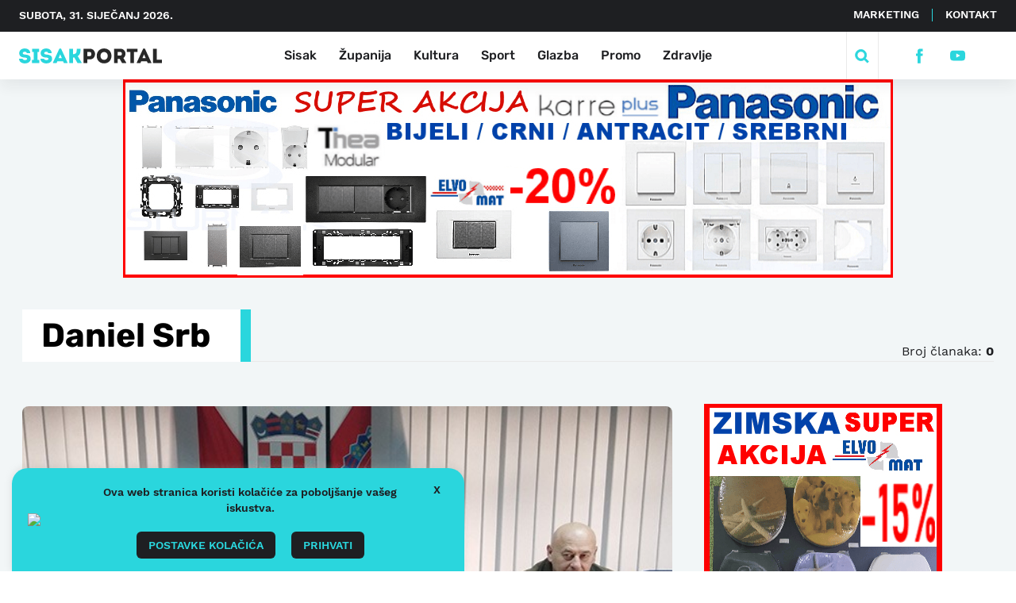

--- FILE ---
content_type: text/html; charset=UTF-8
request_url: https://sisakportal.hr/oznaka/daniel-srb/
body_size: 15217
content:
<!doctype html>
<html lang="hr">
<head>
    <meta charset="utf-8">
    <meta http-equiv="x-ua-compatible" content="ie=edge,chrome=1">
    <meta name="viewport" content="width=device-width, initial-scale=1.0, minimum-scale=1.0, maximum-scale=6.0, shrink-to-fit=no">
    <!-- <title> | Daniel Srb</title> -->
    <title> | Daniel Srb</title>
    <meta name="format-detection" content="telephone=no">
    <meta name="disable-refresh" content="false">
    <meta name="csrf-token" content="9384a52325">
    <link rel="stylesheet" href="https://unpkg.com/swiper/swiper-bundle.min.css" />
    <link rel="apple-touch-icon" sizes="180x180" href="https://sisakportal.hr/wp-content/themes/sisak-portal/favicon/apple-touch-icon.png">
    <link rel="icon" type="image/png" sizes="32x32" href="https://sisakportal.hr/wp-content/themes/sisak-portal/favicon/favicon-32x32.png">
    <link rel="icon" type="image/png" sizes="16x16" href="https://sisakportal.hr/wp-content/themes/sisak-portal/favicon/favicon-16x16.png">
    <meta name="facebook-domain-verification" content="k8k71q8xozh6x063df4yzzf9igsqfx" />
                <!--[if IE 9]>
    <style type="text/css">body {opacity: 0 !important;}</style>
    <meta http-equiv="refresh" content="0;url=http://outdatedbrowser.com/en"/>
    <![endif]-->
    <!-- <script async src="https://pagead2.googlesyndication.com/pagead/js/adsbygoogle.js?client=ca-pub-7548004185136954"
     crossorigin="anonymous"></script> -->
    <script type="text/javascript">
        var admin_url = 'https://sisakportal.hr/wp-json/wp/ea/';
    </script>
    <!-- Global site tag (gtag.js) - Google Analytics -->
    <script async src="https://www.googletagmanager.com/gtag/js?id=UA-210983415-1"></script>
    <script>
        window.dataLayer = window.dataLayer || [];
        function gtag(){dataLayer.push(arguments);}
        gtag('js', new Date());

        gtag('config', 'UA-210983415-1');
    </script>
    <style>
.clearfix {
  overflow: auto;
}
.clearfix::after {
  content: "";
  clear: both;
  display: table;
}
    </style>
    <title>Daniel Srb &#8211; Sisak portal</title>
<meta name='robots' content='max-image-preview:large, max-snippet:-1, max-video-preview:-1' />
<link rel="canonical" href="https://sisakportal.hr/oznaka/daniel-srb/">
<meta property="og:title" content="Daniel Srb &#8211; Sisak portal">
<meta property="og:type" content="website">
<meta property="og:image" content="https://sisakportal.hr/wp-content/uploads/2021/10/261020211635283539-300x168.jpeg">
<meta property="og:image:width" content="300">
<meta property="og:image:height" content="168">
<meta property="og:url" content="https://sisakportal.hr/oznaka/daniel-srb/">
<meta property="og:locale" content="hr">
<meta property="og:site_name" content="Sisak portal">
<meta name="twitter:card" content="summary_large_image">
<meta name="twitter:image" content="https://sisakportal.hr/wp-content/uploads/2021/10/261020211635283539-300x168.jpeg">
<link rel='dns-prefetch' href='//ajax.googleapis.com' />
<style id='wp-img-auto-sizes-contain-inline-css' type='text/css'>
img:is([sizes=auto i],[sizes^="auto," i]){contain-intrinsic-size:3000px 1500px}
/*# sourceURL=wp-img-auto-sizes-contain-inline-css */
</style>
<link rel='stylesheet' id='cookie-law-info-css' href='https://sisakportal.hr/wp-content/plugins/cookie-law-info/legacy/public/css/cookie-law-info-public.css' type='text/css' media='all' />
<link rel='stylesheet' id='cookie-law-info-gdpr-css' href='https://sisakportal.hr/wp-content/plugins/cookie-law-info/legacy/public/css/cookie-law-info-gdpr.css' type='text/css' media='all' />
<link rel='stylesheet' id='style-css' href='https://sisakportal.hr/wp-content/themes/sisak-portal/public/css/main.css' type='text/css' media='' />
<script type="text/javascript" src="//ajax.googleapis.com/ajax/libs/jquery/1.9.1/jquery.min.js" id="jquery-js"></script>
<script type="text/javascript" id="cookie-law-info-js-extra">
/* <![CDATA[ */
var Cli_Data = {"nn_cookie_ids":[],"cookielist":[],"non_necessary_cookies":[],"ccpaEnabled":"","ccpaRegionBased":"","ccpaBarEnabled":"","strictlyEnabled":["necessary","obligatoire"],"ccpaType":"gdpr","js_blocking":"1","custom_integration":"","triggerDomRefresh":"","secure_cookies":""};
var cli_cookiebar_settings = {"animate_speed_hide":"500","animate_speed_show":"500","background":"#FFF","border":"#b1a6a6c2","border_on":"","button_1_button_colour":"#61a229","button_1_button_hover":"#4e8221","button_1_link_colour":"#fff","button_1_as_button":"1","button_1_new_win":"","button_2_button_colour":"#333","button_2_button_hover":"#292929","button_2_link_colour":"#444","button_2_as_button":"","button_2_hidebar":"","button_3_button_colour":"#dedfe0","button_3_button_hover":"#b2b2b3","button_3_link_colour":"#333333","button_3_as_button":"1","button_3_new_win":"","button_4_button_colour":"#dedfe0","button_4_button_hover":"#b2b2b3","button_4_link_colour":"#333333","button_4_as_button":"1","button_7_button_colour":"#61a229","button_7_button_hover":"#4e8221","button_7_link_colour":"#fff","button_7_as_button":"1","button_7_new_win":"","font_family":"inherit","header_fix":"","notify_animate_hide":"1","notify_animate_show":"1","notify_div_id":"#cookie-law-info-bar","notify_position_horizontal":"right","notify_position_vertical":"bottom","scroll_close":"","scroll_close_reload":"","accept_close_reload":"","reject_close_reload":"","showagain_tab":"","showagain_background":"#fff","showagain_border":"#000","showagain_div_id":"#cookie-law-info-again","showagain_x_position":"100px","text":"#333333","show_once_yn":"","show_once":"10000","logging_on":"","as_popup":"","popup_overlay":"1","bar_heading_text":"","cookie_bar_as":"widget","popup_showagain_position":"bottom-right","widget_position":"left"};
var log_object = {"ajax_url":"https://sisakportal.hr/wp-admin/admin-ajax.php"};
//# sourceURL=cookie-law-info-js-extra
/* ]]> */
</script>
<script type="text/javascript" src="https://sisakportal.hr/wp-content/plugins/cookie-law-info/legacy/public/js/cookie-law-info-public.js" id="cookie-law-info-js"></script>
<script type="text/javascript">
           var ajaxURL = "https://sisakportal.hr/wp-admin/admin-ajax.php";
         </script><link rel='stylesheet' id='cookie-law-info-table-css' href='https://sisakportal.hr/wp-content/plugins/cookie-law-info/legacy/public/css/cookie-law-info-table.css' type='text/css' media='all' />
</head>
<body class="archive tag tag-daniel-srb tag-8319 wp-theme-sisak-portal" data-method='smoothScroll'>
    <svg class="hidden" style="display: none;">

    <symbol xmlns="http://www.w3.org/2000/svg" viewBox="-5 -1 16 15" id="facebook-icon">
        <path fill-rule="evenodd" d="M1.433 7.055v6.764a.176.176 0 00.176.176h2.513a.176.176 0 00.176-.176V6.94H6.12a.176.176 0 00.175-.161l.175-2.073a.177.177 0 00-.176-.191h-2v-1.47a.624.624 0 01.624-.624h1.4a.176.176 0 00.176-.176V.173a.176.176 0 00-.176-.176H3.945a2.521 2.521 0 00-2.522 2.522v2H.166a.176.176 0 00-.176.176v2.073a.176.176 0 00.176.176h1.257z"/>
    </symbol>

    <symbol xmlns="http://www.w3.org/2000/svg" viewBox="1 -4 15 20" id="youtube-icon">
        <path d="M18 3.771A3.847 3.847 0 0014.082 0H3.918A3.847 3.847 0 000 3.771v4.584a3.847 3.847 0 003.918 3.771h10.163a3.847 3.847 0 003.918-3.771zm-6.412 2.523l-4.05 2.143a.224.224 0 01-.335-.224V3.821a.225.225 0 01.34-.221l4.081 2.252a.251.251 0 01-.036.442z"/>
    </symbol>

    <symbol xmlns="http://www.w3.org/2000/svg" viewBox="2 -2 10 15" id="twitter-icon">
        <path d="M13.759 1.361a5.666 5.666 0 01-1.395.4c.225-.038.556-.445.689-.609a2.571 2.571 0 00.465-.846c.012-.024.021-.055 0-.073a.078.078 0 00-.074.006 7.125 7.125 0 01-1.657.634.11.11 0 01-.114-.03 1.341 1.341 0 00-.145-.148 2.933 2.933 0 00-.8-.492 2.8 2.8 0 00-1.231-.2 2.943 2.943 0 00-1.168.33 3.016 3.016 0 00-.943.77 2.9 2.9 0 00-.563 1.127 3.059 3.059 0 00-.03 1.19c.009.066 0 .076-.057.066a8.85 8.85 0 01-5.694-2.9C.976.51.942.51.885.592a2.887 2.887 0 00.492 3.412c.112.105.226.211.35.308a2.893 2.893 0 01-1.1-.308c-.066-.042-.1-.018-.106.057a1.721 1.721 0 00.018.326 2.92 2.92 0 001.8 2.328 1.692 1.692 0 00.365.112 3.253 3.253 0 01-1.078.033c-.079-.015-.109.024-.079.1a3.031 3.031 0 002.264 1.9c.1.018.205.018.308.042-.006.009-.012.009-.018.018a3.588 3.588 0 01-1.546.82 5.54 5.54 0 01-2.349.3c-.126-.019-.153-.017-.187 0s0 .052.036.084c.16.106.323.2.489.29a7.76 7.76 0 001.57.628 8.362 8.362 0 008.118-1.9 8.519 8.519 0 002.247-6.215c0-.089.106-.139.168-.186a5.47 5.47 0 001.1-1.149.333.333 0 00.068-.22v-.011c-.004-.034.001-.023-.056 0z"/>
    </symbol>

    <symbol xmlns="http://www.w3.org/2000/svg" viewBox="-1 -1 22 17" id="rss-icon">
        <circle cx="2.201" cy="2.201" r="2.201" class="a" transform="translate(7.804 10.487)"/>
        <path d="M10.004 5.231a7.45 7.45 0 00-6.257 3.4l1.936 1.936a4.815 4.815 0 018.644 0l1.936-1.936a7.45 7.45 0 00-6.259-3.4z" class="a"/>
        <path d="M10.005 0a12.666 12.666 0 00-10 4.884l1.879 1.879a10.057 10.057 0 0116.252 0l1.879-1.879A12.666 12.666 0 0010.005 0z" class="a"/>
    </symbol>
    <symbol xmlns="http://www.w3.org/2000/symbol" viewBox="0 0 512 512" id="instagram-icon">
        <path d="M256 49.471c67.266 0 75.233.257 101.8 1.469 24.562 1.121 37.9 5.224 46.778 8.674a78.052 78.052 0 0128.966 18.845 78.052 78.052 0 0118.845 28.966c3.45 8.877 7.554 22.216 8.674 46.778 1.212 26.565 1.469 34.532 1.469 101.8s-.257 75.233-1.469 101.8c-1.121 24.562-5.225 37.9-8.674 46.778a83.427 83.427 0 01-47.811 47.811c-8.877 3.45-22.216 7.554-46.778 8.674-26.56 1.212-34.527 1.469-101.8 1.469s-75.237-.257-101.8-1.469c-24.562-1.121-37.9-5.225-46.778-8.674a78.051 78.051 0 01-28.966-18.845 78.053 78.053 0 01-18.845-28.966c-3.45-8.877-7.554-22.216-8.674-46.778-1.212-26.564-1.469-34.532-1.469-101.8s.257-75.233 1.469-101.8c1.121-24.562 5.224-37.9 8.674-46.778a78.052 78.052 0 0118.847-28.967 78.053 78.053 0 0128.966-18.845c8.877-3.45 22.216-7.554 46.778-8.674 26.565-1.212 34.532-1.469 101.8-1.469m0-45.391c-68.418 0-77 .29-103.866 1.516-26.815 1.224-45.127 5.482-61.151 11.71a123.488 123.488 0 00-44.62 29.057A123.488 123.488 0 0017.3 90.982c-6.223 16.025-10.481 34.337-11.7 61.152C4.369 179 4.079 187.582 4.079 256s.29 77 1.521 103.866c1.224 26.815 5.482 45.127 11.71 61.151a123.489 123.489 0 0029.057 44.62 123.486 123.486 0 0044.62 29.057c16.025 6.228 34.337 10.486 61.151 11.71 26.87 1.226 35.449 1.516 103.866 1.516s77-.29 103.866-1.516c26.815-1.224 45.127-5.482 61.151-11.71a128.817 128.817 0 0073.677-73.677c6.228-16.025 10.486-34.337 11.71-61.151 1.226-26.87 1.516-35.449 1.516-103.866s-.29-77-1.516-103.866c-1.224-26.815-5.482-45.127-11.71-61.151a123.486 123.486 0 00-29.057-44.62A123.487 123.487 0 00421.018 17.3c-16.025-6.223-34.337-10.481-61.152-11.7C333 4.369 324.418 4.079 256 4.079z"/>
        <path d="M256 126.635A129.365 129.365 0 10385.365 256 129.365 129.365 0 00256 126.635zm0 213.338A83.973 83.973 0 11339.974 256 83.974 83.974 0 01256 339.973z"/>
        <circle cx="390.476" cy="121.524" r="30.23"/>
    </symbol>

    <symbol xmlns="http://www.w3.org/2000/svg" viewBox="-2 -1 24 20" id="search-icon">
        <path fill-rule="evenodd" d="M8.386 14.052a5.666 5.666 0 115.666-5.666 5.673 5.673 0 01-5.666 5.666zm6.8-.784a8.414 8.414 0 10-1.923 1.923L18.076 20 20 18.076z"/>
    </symbol>

    <symbol xmlns="http://www.w3.org/2000/svg" viewBox="-1 -1 50 50" id="media-video-icon">
        <path d="M22 0a1 1 0 00-1 1 1 1 0 01-2 0 1 1 0 00-2 0 1 1 0 01-2 0 1 1 0 00-2 0 1 1 0 01-2 0 1 1 0 00-2 0 1 1 0 01-2 0 1 1 0 00-2 0 1 1 0 01-2 0 1 1 0 00-1-1 2 2 0 00-2 2v14a2 2 0 002 2 1 1 0 001-1 1 1 0 012 0 1 1 0 002 0 1 1 0 012 0 1 1 0 002 0 1 1 0 012 0 1 1 0 002 0 1 1 0 012 0 1 1 0 002 0 1 1 0 012 0 1 1 0 001 1 2 2 0 002-2V2a2 2 0 00-2-2zm-6.36 9.85l-5.11 3.2A1 1 0 019 12.2V5.81a1 1 0 011.53-.85l5.11 3.2a1 1 0 010 1.69z"/>
    </symbol>

    <symbol xmlns="http://www.w3.org/2000/svg" viewBox="-1 -1 50 50" id="media-photo-icon">
        <path d="M17.5 2.5h-2.967l-.45-1.358A1.667 1.667 0 0012.5 0h-5a1.667 1.667 0 00-1.583 1.142L5.467 2.5H2.5A2.5 2.5 0 000 5v7.5A2.5 2.5 0 002.5 15h15a2.5 2.5 0 002.5-2.5V5a2.5 2.5 0 00-2.5-2.5zM10 11.667a3.333 3.333 0 01-3.142-4.442.833.833 0 111.567.559A1.667 1.667 0 1010 6.667.833.833 0 1110 5a3.334 3.334 0 110 6.667z"/>
    </symbol>

    <symbol xmlns="http://www.w3.org/2000/svg" viewBox="4 3 20 20" id="close-icon">
        <g fill="none" stroke-width="3" data-name="Group 79">
            <path d="M7.071 21.213L21.213 7.071" data-name="Line 6"/>
            <path d="M7.071 7.071l14.142 14.142" data-name="Line 7"/>
        </g>
    </symbol>

    <symbol xmlns="http://www.w3.org/2000/svg" viewBox="0 -1 20 20" id="camera-icon">
        <path fill="" d="M10 6.538a3.27 3.27 0 103.333 3.269A3.3 3.3 0 0010 6.538zm7.333-3.923h-2l-.9-1.769A1.565 1.565 0 0013.035 0h-6.07a1.565 1.565 0 00-1.4.847l-.9 1.769h-2A2.642 2.642 0 000 5.231v9.154A2.642 2.642 0 002.667 17h14.666A2.642 2.642 0 0020 14.385V5.231a2.642 2.642 0 00-2.667-2.616zM10 15.365a5.559 5.559 0 115.667-5.558A5.612 5.612 0 0110 15.365z"/>
    </symbol>

    <symbol xmlns="http://www.w3.org/2000/svg" viewBox="0 -1 20 20" id="play-icon">
        <path fill="" d="M19.639 4.536A5.216 5.216 0 0015.2.382a35.646 35.646 0 00-10.409 0 5.213 5.213 0 00-4.43 4.154 21.944 21.944 0 000 7.928 5.217 5.217 0 004.434 4.154 35.65 35.65 0 0010.41 0 5.213 5.213 0 004.434-4.154 21.944 21.944 0 000-7.928zm-4.927 4.671l-7.091 4.47c-.621.389-1.121.123-1.121-.6V3.923c0-.719.5-.99 1.122-.6l7.091 4.47a.772.772 0 01-.001 1.414z"/>
    </symbol>

    <symbol viewBox="0 0 20 19" id="promo-icon">
        <path fill="" d="M16.036.15c-.688-.407-1.108.024-3.3 1.191a17.533 17.533 0 0 1-8.262 2.063 4.424 4.424 0 0 0-.568 8.817l.671 4.7c.56 3.831 6.474 1.8 4.559-1.539L7.5 12.533a17.5 17.5 0 0 1 5.233 1.8c2.184 1.168 2.615 1.6 3.3 1.19a1.037 1.037 0 0 0 .524-.871V1.021a1.034 1.034 0 0 0-.521-.871zm1.9 5.337v4.7A2.22 2.22 0 0 0 20 7.837a2.22 2.22 0 0 0-2.064-2.35z"/>
    </symbol>

    <symbol xmlns="http://www.w3.org/2000/svg" viewBox="-1 0 22 15" id="bn-icon">
        <path fill="" d="M16.014 16a1.021 1.021 0 01-.718-.29.975.975 0 010-1.4A8.762 8.762 0 0017.971 8 8.76 8.76 0 0015.3 1.693a.976.976 0 010-1.4 1.032 1.032 0 011.435 0A10.709 10.709 0 0120 8a10.709 10.709 0 01-3.268 7.71 1.02 1.02 0 01-.718.29zm-2.583-3a.915.915 0 01-.659-.279.972.972 0 010-1.349 4.855 4.855 0 000-6.744.972.972 0 010-1.349.917.917 0 011.318 0 6.8 6.8 0 010 9.442.915.915 0 01-.659.279z"/>
        <path fill="" d="M3.986 16.001a1.02 1.02 0 00.714-.29.976.976 0 000-1.4 8.762 8.762 0 01-2.671-6.31A8.761 8.761 0 014.7 1.692a.976.976 0 000-1.4 1.031 1.031 0 00-1.435 0A10.71 10.71 0 000 8.001a10.709 10.709 0 003.268 7.71 1.02 1.02 0 00.718.29zm2.583-3a.914.914 0 00.659-.279.97.97 0 000-1.349 4.856 4.856 0 010-6.744.97.97 0 000-1.349.916.916 0 00-1.317 0A6.713 6.713 0 004 8.001a6.713 6.713 0 001.91 4.72.914.914 0 00.659.28z"/>
        <circle cx="2.5" cy="2.5" r="2.5" fill="" data-name="Ellipse 32" transform="translate(7.5 5.625)"/>
    </symbol>

    <symbol xmlns="http://www.w3.org/2000/svg" viewBox="0 0 26.315 20.063" id="quote-icon">
        <path fill="" fill-rule="evenodd" d="M2.933 0L-.003 9.369v10.694h11V9.528H7.74L9.532 0zM18.25 0l-2.934 9.369v10.694h11V9.528h-3.26L24.849 0z"/>
    </symbol>

    <symbol xmlns="http://www.w3.org/2000/svg" viewBox="0 0 8.342 14" id="arrow-right">
        <path fill="" fill-rule="evenodd" d="M1.342 0L0 1.342 5.657 7 0 12.658 1.342 14l7-7z"/>
    </symbol>

    <symbol xmlns="http://www.w3.org/2000/svg" viewBox="0 0 8.342 14" id="arrow-left">
        <path fill="" fill-rule="evenodd" d="M7 0l1.342 1.342L2.685 7l5.657 5.657L7 14 0 7z"/>
    </symbol>

    <symbol xmlns="http://www.w3.org/2000/svg" viewBox="0 0 14.04 14.082" id="link-icon">
        <path d="M3.476 14.082A3.475 3.475 0 011.008 8.16l1.05-1.057a.71.71 0 011.007 1L1.987 9.16a2.057 2.057 0 102.922 2.894l4.043-4.078a.71.71 0 011.007 1l-4.043 4.078a3.461 3.461 0 01-2.44 1.028zm8.511-7.093l1.05-1.057a3.486 3.486 0 10-4.965-4.894L4.029 5.116a.71.71 0 001.007 1l4.043-4.078a2.057 2.057 0 012.922 2.894l-1.05 1.057a.71.71 0 101.007 1zm-6.908 3.135l4.965-5.036a.709.709 0 10-.965-1.029L4.114 9.095a.71.71 0 001.007 1z" fill=""/>
    </symbol>

    <!-- btn-2 icon -->
    <symbol viewBox="0 0 28.828 22.828" id="arrow-2">
        <g data-name="Group 274">
            <g data-name="Group 273">
            <path fill="none" stroke="" stroke-miterlimit="10" stroke-width="4" d="M16 1.414l10 10-10 10" data-name="Path 2196"/>
            </g>
            <path fill="none" stroke="" stroke-width="4" d="M0 11.414h25" data-name="Path 2197"/>
        </g>
    </symbol>

    <symbol viewBox="0 0 20 18" id="chat">
        <path fill="" d="M10.19 18h-.38a.76.76 0 0 1-.53-.22l-1.49-1.49a1 1 0 0 0-.7-.29H2a2 2 0 0 1-2-2V2a2 2 0 0 1 2-2h16a2 2 0 0 1 2 2v12a2 2 0 0 1-2 2h-5.09a1 1 0 0 0-.7.29l-1.49 1.49a.76.76 0 0 1-.53.22zM4.5 9a.5.5 0 0 0-.5.5v1a.5.5 0 0 0 .5.5h7a.5.5 0 0 0 .5-.5v-1a.5.5 0 0 0-.5-.5zm0-4a.5.5 0 0 0-.5.5v1a.5.5 0 0 0 .5.5h11a.5.5 0 0 0 .5-.5v-1a.5.5 0 0 0-.5-.5z" data-name="Icon color"/>
    </symbol>

    <symbol xmlns="http://www.w3.org/2000/svg" viewBox="0 0 312.751 32.771" id="logo">
        <g id="img_sisakportal_logo" transform="translate(-28.799 -3.96)">
            <path id="Path_1261" data-name="Path 1261" d="M151.02,0V-8.055h5.805c15.075,0,15.075-23.4,0-23.445h-13.86V0Zm5.76-15.3h-5.76v-9c1.845,0,3.87-.045,5.76,0C161.46-24.255,161.19-15.3,156.78-15.3Zm47.34-.4c0-21.78-32.31-21.78-32.31,0C171.81,6.12,204.12,6.12,204.12-15.7Zm-24.03,0c0-11.34,15.795-11.34,15.795,0C195.885-4.275,180.09-4.275,180.09-15.7Zm50.085,4.545c7.965-5.4,5.715-20.3-6.66-20.34H209.7V0h8.055V-9.27h4.185L227.34,0h9V-1.17Zm-6.66-5.265h-5.76V-24.3c1.89,0,3.87-.045,5.76,0C228.105-24.255,227.88-16.425,223.515-16.425Zm21.87-7.875V0h7.965V-24.3h7.7v-7.2h-23.4v7.2ZM283.5,0h7.875V-1.17l-14.22-30.735H273.69L259.515-1.17V0h7.875l1.845-3.96h12.42Zm-4.455-10.845h-7.2l3.555-8.28ZM303.12-31.5h-8.1V0h19.53V-7.245H303.12Z" transform="translate(27 36)" fill="#282828"/>
            <path id="Path_1262" data-name="Path 1262" d="M9.585-9.63H1.8C1.62,4.23,27.27,4.005,27.27-9.225c0-7.875-6.12-8.82-12.375-9.5-2.835-.315-5.175-.81-5-3.195.27-3.735,8.73-4.095,8.73.09h7.65c.18-13.59-24.3-13.59-24.03,0,.09,6.84,4.59,9.18,11.43,9.675,3.15.18,5.76.675,5.76,2.88C19.44-5.58,9.585-5.625,9.585-9.63Zm32.49,2.565V-24.48h3.69V-31.5H30.42v7.02h3.69V-7.065h-4V0H46.08V-7.065Zm14.4-2.565H48.69c-.18,13.86,25.47,13.635,25.47.405,0-7.875-6.12-8.82-12.375-9.5-2.835-.315-5.175-.81-4.995-3.195.27-3.735,8.73-4.095,8.73.09h7.65c.18-13.59-24.3-13.59-24.03,0,.09,6.84,4.59,9.18,11.43,9.675,3.15.18,5.76.675,5.76,2.88C66.33-5.58,56.475-5.625,56.475-9.63ZM99.99,0h7.875V-1.17L93.645-31.905H90.18L76-1.17V0H83.88l1.845-3.96h12.42ZM95.535-10.845h-7.2l3.555-8.28ZM119.79,0V-12.015a18.238,18.238,0,0,0,3.105-.18L129.825,0h8.955V-1.26l-8.55-13.86c6.255-4,6.075-9.945,6.075-16.38h-8.28c0,5.9.4,11.925-7.65,11.925h-.585V-31.5H111.6V0Z" transform="translate(27 36)" fill="#2ad6dd"/>
        </g>
    </symbol>

    <symbol xmlns="http://www.w3.org/2000/svg" xmlns:xlink="http://www.w3.org/1999/xlink" viewBox="0 0 20 9.54" id="right-arrow">
        <defs>
            <clipPath id="clip-path">
            <path id="Combined_Shape" data-name="Combined Shape" d="M14.444,7.643a1.111,1.111,0,0,0,0,1.571h0a1.111,1.111,0,0,0,1.571,0l3.659-3.659a1.111,1.111,0,0,0,0-1.571L16.016.325a1.111,1.111,0,0,0-1.571,0h0a1.111,1.111,0,0,0,0,1.571l1.762,1.762H1.111A1.111,1.111,0,0,0,0,4.77H0A1.111,1.111,0,0,0,1.111,5.881h15.1Z" transform="translate(0 0)" fill="#2ad6dd"/>
            </clipPath>
        </defs>
        <g id="Icons_Long_Arrow_Right" data-name="Icons/ Long Arrow Right" transform="translate(0 -5.558)">
            <g id="Group_12" data-name="Group 12" transform="translate(0 5.557)">
            <path id="Combined_Shape-2" data-name="Combined Shape" d="M14.444,7.643a1.111,1.111,0,0,0,0,1.571h0a1.111,1.111,0,0,0,1.571,0l3.659-3.659a1.111,1.111,0,0,0,0-1.571L16.016.325a1.111,1.111,0,0,0-1.571,0h0a1.111,1.111,0,0,0,0,1.571l1.762,1.762H1.111A1.111,1.111,0,0,0,0,4.77H0A1.111,1.111,0,0,0,1.111,5.881h15.1Z" transform="translate(0 0)" fill="#2ad6dd"/>
            </g>
        </g>
    </symbol>

    <symbol xmlns="http://www.w3.org/2000/svg" viewBox="0 0 173.791 69.682" id="footer-logo">
        <path id="Path_1262" data-name="Path 1262" d="M12.06,37V28.945h5.8c15.075,0,15.075-23.4,0-23.445H4.005V37Zm5.76-15.3H12.06v-9c1.845,0,3.87-.045,5.76,0C22.5,12.745,22.23,21.7,17.82,21.7ZM65.16,21.3c0-21.78-32.31-21.78-32.31,0C32.85,43.12,65.16,43.12,65.16,21.3Zm-24.03,0c0-11.34,15.8-11.34,15.8,0C56.925,32.725,41.13,32.725,41.13,21.3ZM91.215,25.84c7.965-5.4,5.715-20.3-6.66-20.34H70.74V37h8.055V27.73H82.98L88.38,37h9V35.83Zm-6.66-5.265h-5.76V12.7c1.89,0,3.87-.045,5.76,0C89.145,12.745,88.92,20.575,84.555,20.575Zm21.87-7.875V37h7.965V12.7h7.695V5.5h-23.4v7.2ZM144.54,37h7.875V35.83L138.2,5.095H134.73L120.555,35.83V37h7.875l1.845-3.96H142.7Zm-4.455-10.845h-7.2l3.555-8.28ZM164.16,5.5h-8.1V37h19.53V29.755H164.16Z" transform="translate(-1.799 32.018)" fill="#fff"/>
        <path id="Path_1261" data-name="Path 1261" d="M9.585-9.63H1.8C1.62,4.23,27.27,4.005,27.27-9.225c0-7.875-6.12-8.82-12.375-9.5-2.835-.315-5.175-.81-5-3.195.27-3.735,8.73-4.095,8.73.09h7.65c.18-13.59-24.3-13.59-24.03,0,.09,6.84,4.59,9.18,11.43,9.675,3.15.18,5.76.675,5.76,2.88C19.44-5.58,9.585-5.625,9.585-9.63Zm32.49,2.565V-24.48h3.69V-31.5H30.42v7.02h3.69V-7.065h-4V0H46.08V-7.065Zm14.4-2.565H48.69c-.18,13.86,25.47,13.635,25.47.405,0-7.875-6.12-8.82-12.375-9.5-2.835-.315-5.175-.81-4.995-3.195.27-3.735,8.73-4.095,8.73.09h7.65c.18-13.59-24.3-13.59-24.03,0,.09,6.84,4.59,9.18,11.43,9.675,3.15.18,5.76.675,5.76,2.88C66.33-5.58,56.475-5.625,56.475-9.63ZM99.99,0h7.875V-1.17L93.645-31.905H90.18L76-1.17V0H83.88l1.845-3.96h12.42ZM95.535-10.845h-7.2l3.555-8.28ZM119.79,0V-12.015a18.238,18.238,0,0,0,3.105-.18L129.825,0h8.955V-1.26l-8.55-13.86c6.255-4,6.075-9.945,6.075-16.38h-8.28c0,5.9.4,11.925-7.65,11.925h-.585V-31.5H111.6V0Z" transform="translate(-1.799 32.018)" fill="#2ad6dd"/>
    </symbol>

    <symbol xmlns="http://www.w3.org/2000/svg" viewBox="0 0 171.585 69.682" id="footer-logo-mobile">
        <path id="Path_1262" data-name="Path 1262" d="M12.06,37V28.945h5.8c15.075,0,15.075-23.4,0-23.445H4.005V37Zm5.76-15.3H12.06v-9c1.845,0,3.87-.045,5.76,0C22.5,12.745,22.23,21.7,17.82,21.7ZM65.16,21.3c0-21.78-32.31-21.78-32.31,0C32.85,43.12,65.16,43.12,65.16,21.3Zm-24.03,0c0-11.34,15.8-11.34,15.8,0C56.925,32.725,41.13,32.725,41.13,21.3ZM91.215,25.84c7.965-5.4,5.715-20.3-6.66-20.34H70.74V37h8.055V27.73H82.98L88.38,37h9V35.83Zm-6.66-5.265h-5.76V12.7c1.89,0,3.87-.045,5.76,0C89.145,12.745,88.92,20.575,84.555,20.575Zm21.87-7.875V37h7.965V12.7h7.695V5.5h-23.4v7.2ZM144.54,37h7.875V35.83L138.2,5.095H134.73L120.555,35.83V37h7.875l1.845-3.96H142.7Zm-4.455-10.845h-7.2l3.555-8.28ZM164.16,5.5h-8.1V37h19.53V29.755H164.16Z" transform="translate(-4.005 32.018)" fill="#fff"/>
        <path id="Path_1261" data-name="Path 1261" d="M9.585-9.63H1.8C1.62,4.23,27.27,4.005,27.27-9.225c0-7.875-6.12-8.82-12.375-9.5-2.835-.315-5.175-.81-5-3.195.27-3.735,8.73-4.095,8.73.09h7.65c.18-13.59-24.3-13.59-24.03,0,.09,6.84,4.59,9.18,11.43,9.675,3.15.18,5.76.675,5.76,2.88C19.44-5.58,9.585-5.625,9.585-9.63Zm32.49,2.565V-24.48h3.69V-31.5H30.42v7.02h3.69V-7.065h-4V0H46.08V-7.065Zm14.4-2.565H48.69c-.18,13.86,25.47,13.635,25.47.405,0-7.875-6.12-8.82-12.375-9.5-2.835-.315-5.175-.81-4.995-3.195.27-3.735,8.73-4.095,8.73.09h7.65c.18-13.59-24.3-13.59-24.03,0,.09,6.84,4.59,9.18,11.43,9.675,3.15.18,5.76.675,5.76,2.88C66.33-5.58,56.475-5.625,56.475-9.63ZM99.99,0h7.875V-1.17L93.645-31.905H90.18L76-1.17V0H83.88l1.845-3.96h12.42ZM95.535-10.845h-7.2l3.555-8.28ZM119.79,0V-12.015a18.238,18.238,0,0,0,3.105-.18L129.825,0h8.955V-1.26l-8.55-13.86c6.255-4,6.075-9.945,6.075-16.38h-8.28c0,5.9.4,11.925-7.65,11.925h-.585V-31.5H111.6V0Z" transform="translate(14.995 32.018)" fill="#2ad6dd"/>
    </symbol>


    <symbol viewBox="0 0 45.6 45.6" id="play-circle">
        <defs/>
        <path fill="#18dde5" d="M22.8 45.6A22.812 22.812 0 016.661 6.678a22.812 22.812 0 0132.278 32.245A22.651 22.651 0 0122.8 45.6zm0-41.041A17.993 17.993 0 004.67 22.8 17.992 17.992 0 0022.8 41.041 17.992 17.992 0 0040.931 22.8 17.993 17.993 0 0022.8 4.559zm-2.31 25.08a1.72 1.72 0 01-.987-.271 2.3 2.3 0 01-1.373-2.008v-9.118a2.3 2.3 0 011.37-2.01 1.72 1.72 0 01.987-.271 1.919 1.919 0 011.211.384l6.871 4.555a2.61 2.61 0 011.1 1.9 2.609 2.609 0 01-1.1 1.9L21.7 29.256a1.919 1.919 0 01-1.209.384z"/>
    </symbol>

    <symbol viewBox="0 0 20 9.54" id="seeAllArrow">
        <defs/>
        <g data-name="Icons/ Long Arrow Right">
            <g data-name="Group 12">
            <path d="M14.444 7.643a1.111 1.111 0 000 1.571 1.111 1.111 0 001.571 0l3.659-3.659a1.111 1.111 0 000-1.571L16.016.325a1.111 1.111 0 00-1.571 0 1.111 1.111 0 000 1.571l1.762 1.762H1.111A1.111 1.111 0 000 4.77a1.111 1.111 0 001.111 1.111h15.1z" data-name="Combined Shape"/>
            <path fill="" d="M14.444 7.643a1.111 1.111 0 000 1.571 1.111 1.111 0 001.571 0l3.659-3.659a1.111 1.111 0 000-1.571L16.016.325a1.111 1.111 0 00-1.571 0 1.111 1.111 0 000 1.571l1.762 1.762H1.111A1.111 1.111 0 000 4.77a1.111 1.111 0 001.111 1.111h15.1z" data-name="Combined Shape"/>
            </g>
        </g>
    </symbol>
</svg>
	<div class="app">
        <header class="header">
            <div class="nav-wrap-desktop">
    <div class="top-content">
        <div class="container-1">
            <div class="date">
                <p>subota, 31. siječanj 2026.</p>
            </div>
            <div class="small-nav">
                <ul>
                    <li><a href="https://sisakportal.hr/marketing/">Marketing</a></li>
                    <li><a href="https://sisakportal.hr/kontakt/">Kontakt</a></li>
                </ul>
            </div>
        </div>
    </div>
    <div class="bottom-content">
        <div class="container-1">
            <div class="logo-wrap">
                <div class="site-branding">
                    <a href="https://sisakportal.hr" class="site-logo" title="Sisak portal">
                        <svg class="logo logo-big">
                            <use xlink:href="#logo"></use>
                        </svg>
                    </a>
                </div>
            </div>
            <div class="main-nav-wrap">
                <div class="nav-inner">
                    <ul>
                                                <li class=" sisak">
                            <a href="https://sisakportal.hr/sisak/">Sisak</a>
                        </li>
                        <li class=" zupanija">
                            <a href="https://sisakportal.hr/zupanija/">Županija</a>
                        </li>
                        <li class=" kultura">
                            <a href="https://sisakportal.hr/kultura/">Kultura</a>
                        </li>
                        <li class=" sport">
                            <a href="https://sisakportal.hr/sport/">Sport</a>
                        </li>
                        <li class=" glazba">
                            <a href="https://sisakportal.hr/glazba/">Glazba</a>
                        </li>
                        <li class=" other">
                            <a href="https://sisakportal.hr/promo/">Promo</a>
                        </li>
                        <li class=" covid-19">
                            <a href="https://sisakportal.hr/zdravlje/">Zdravlje</a>
                        </li>
                    </ul>
                </div>
                <div class="search-wrap">
                    <form action="https://sisakportal.hr/">
                        <div class="hidden-search-icon-wrap">
                            <svg class="icon icon-search">
                                <use xlink:href="#search-icon"></use>
                            </svg>
                        </div>
                        <input type="text" placeholder="Upiši pojam za pretragu..." name="s" id="s">
                        <div class="trigger" data-method="searchToggle">
                            <div class="icon-wrap">
                                <svg class="icon icon-search">
                                    <use xlink:href="#search-icon"></use>
                                </svg>
                                <svg class="icon icon-close">
                                    <use xlink:href="#close-icon"></use>
                                </svg>
                            </div>
                        </div>
                    </form>
                </div>
            </div>
            <div class="social-wrap">
                <ul>
                    <li>
                        <a href="https://www.facebook.com/sisakportal.hr/" target="_blank" rel="noopener noreferrer">
                            <span class="altText">facebook</span>
                            <svg class="icon icon-facebook">
                                <use xlink:href="#facebook-icon"></use>
                            </svg>
                        </a>
                    </li>
                    <li>
                        <a href="https://www.youtube.com/channel/UC3d6CVVbe3ppx7JYl3J10jw" target="_blank" rel="noopener noreferrer">
                            <span class="altText">youtube</span>
                            <svg class="icon icon-youtube">
                                <use xlink:href="#youtube-icon"></use>
                            </svg>
                        </a>
                    </li>
                    <!-- <li class="instagram">
                        <a href="#">
                            <svg class="icon icon-instagram">
                                <use xlink:href="#instagram-icon"></use>
                            </svg>
                        </a>
                    </li> -->
                </ul>
            </div>
        </div>
    </div>
</div>
            <div class="nav-wrap mobile active ">
    <div class="nav-wrap_header">
        <div class="nav-wrap_header__inner">
            <div class="after"></div>
            <!-- hamburger menu-->
            <div id="ham-nav" data-method="triggerBtn">
                <div class="line"></div>
                <div class="line"></div>
                <div class="line"></div>
            </div>
            <!-- site branding -->
            <div class="site-branding">
                <a href="https://sisakportal.hr" class="site-logo" title="Sisak portal">
                    <svg class="logo logo-big">
                        <use xlink:href="#logo"></use>
                    </svg>
                </a>
            </div>
        </div>
    </div>
    <!-- menu with category and sub-category search/social -->
    <div class="navMenu-wrap">
        <div class="search-wrap">
            <form action="https://sisakportal.hr/">
                <input type="text" name="s" id="ms" placeholder="Upiši pojam za pretragu...">
                <button data-method="searchToggle">
                    <div class="icon-wrap">
                        <svg class="icon icon-search">
                            <use xlink:href="#search-icon"></use>
                        </svg>
                    </div>
                </button>
            </form>
        </div>
        <div class="nav-inner">
            <ul>
                                <li class=" sisak">
                    <a href="https://sisakportal.hr/sisak/">Sisak
                        <i class="categoryBox"></i>
                    </a>
                </li>
                <li class=" zupanija">
                    <a href="https://sisakportal.hr/zupanija/">Županija
                        <i class="categoryBox"></i>
                    </a>
                </li>
                <li class=" kultura">
                    <a href="https://sisakportal.hr/kultura/">Kultura
                        <i class="categoryBox"></i>
                    </a>
                </li>
                <li class=" sport">
                    <a href="https://sisakportal.hr/sport/">Sport
                        <i class="categoryBox"></i>
                    </a>
                </li>
                <li class=" glazba">
                    <a href="https://sisakportal.hr/glazba/">Glazba
                        <i class="categoryBox"></i>
                    </a>
                </li>
                <li class=" other">
                    <a href="https://sisakportal.hr/promo/">Promo
                        <i class="categoryBox"></i>
                    </a>
                </li>
                <li class=" covid-19">
                    <a href="https://sisakportal.hr/zdravlje/">Zdravlje
                        <i class="categoryBox"></i>
                    </a>
                </li>
            </ul>
        </div>
        <div class="navBottom">
            <ul>
                <li>
                    <a href="https://sisakportal.hr/marketing/">Marketing</a>
                </li>
                <li>
                    <a href="https://sisakportal.hr/kontakt/">Kontakt</a>
                </li>
            </ul>
            <div class="social-wrap">
                <ul>
                    <li>
                        <a href="https://www.facebook.com/sisakportal.hr/" target="_blank" rel="noopener noreferrer">
                            <svg class="icon icon-facebook">
                                <use xlink:href="#facebook-icon"></use>
                            </svg>
                        </a>
                    </li>
                    <li>
                        <a href="https://www.youtube.com/channel/UC3d6CVVbe3ppx7JYl3J10jw" target="_blank"="noopener noreferrer">
                            <svg class="icon icon-youtube">
                                <use xlink:href="#youtube-icon"></use>
                            </svg>
                        </a>
                    </li>
                    <!-- <li>
                        <a href="#">
                            <svg class="icon icon-instagram">
                                <use xlink:href="#instagram-icon"></use>
                            </svg>
                        </a>
                    </li> -->
                </ul>
            </div>
        </div>
    </div>
</div>
        </header>

<div class="subCategory">
    <div class="segment addBlock">
        <div class="container-size1">
            <div class="blockAdd big margin-bottom-40">
                    <a href="https://www.elvomat-trgovina.hr/" rel="noopener noreferrer" target="_blank" title="Elvomat 1001 naslovnica" class="banner-link" data-bannerid="39391">
        <img width="1024" height="250" src="https://sisakportal.hr/wp-content/uploads/2026/01/Elvomat-1001-naslovnica.gif" alt="Elvomat 1001 naslovnica">
    </a>
            </div>
            <div class="blockAdd mobile margin-bottom-40">
                    <a href="https://www.youtube.com/channel/UC3d6CVVbe3ppx7JYl3J10jw" rel="noopener noreferrer" target="_blank" title="tv sisak banner 300 x 250" class="banner-link" data-bannerid="28565">
        <img width="300" height="250" src="https://sisakportal.hr/wp-content/uploads/2022/08/tv-sisak-banner-300-x-250.jpeg" alt="">
    </a>
            </div>
        </div>
    </div>
    <div class="segment">
        <div class="container-size1">
            <!-- header for categry/subcategory page -->
            <div class="categoryHeader">
                <div class="categoryHeader_title-wrap">
                    <h1>
                        Daniel Srb                        <i class="bottomLine"></i>
                    </h1>
                    <h4 class="categoryHeader_total">
                        Broj članaka: <span id="result-number">0</span>
                    </h4>
                </div>
                <div class="categoryHeader_line"></div>
            </div>
        </div>
    </div>
            <div id="more-news" class="segment suffix side-element sticky" data-method="stickyController">
            <div class="container-size1">
                <div class="content">
                    <div class="lastNews">
                        <!-- use tagTitle class fore left bottom border radius when tag is displayed -->
                        <a href="https://sisakportal.hr/sisak/hsp-daje-potporu-radnicima-rafinerije-sisak/" class="block  ">
                            <div class="block_inner">
                                <div class="block_inner__picture">
                                    <!-- news image type variations -->

                                                                            <div class="picture">
                                            <img width="652" height="366" src="https://sisakportal.hr/wp-content/uploads/2021/10/261020211635283539.jpeg" class="attachment-portal-large size-portal-large wp-post-image" alt="261020211635283539.jpeg" decoding="async" fetchpriority="high" srcset="https://sisakportal.hr/wp-content/uploads/2021/10/261020211635283539.jpeg 652w, https://sisakportal.hr/wp-content/uploads/2021/10/261020211635283539-300x168.jpeg 300w" sizes="(max-width: 652px) 100vw, 652px" loading="eager" />                                        </div>
                                                                        <!-- svg for icons video or picture in single news -->
                                    <div class="media-tag">
                                        <svg class="icon icon-camera">
                                            <use xlink:href="#camera-icon"></use>
                                        </svg>
                                        <svg class="icon icon-play">
                                            <use xlink:href="#play-icon"></use>
                                        </svg>
                                        <svg class="icon icon-promo">
                                            <use xlink:href="#promo-icon"></use>
                                        </svg>
                                    </div>
                                                                    </div>
                                <div class="block_inner__content">
                                    <h3>HSP daje potporu radnicima Rafinerije Sisak</h3>
                                    <div class="time-date">
                                        <span>Prije 11 godina</span>
                                    </div>
                                    <p></p>
                                </div>
                            </div>
                        </a>
                    </div>
                                            <div id="list-app" class="subCategory-list">
                            <!-- use tagTitle class fore left bottom border radius when tag is displayed -->
                                                                                                                                                <list :ids='[35134]' :tag='8319'></list>
                        </div>
                                    </div>
                <div class="sticky-element">
                    <div class="blockAdd">
                            <a style="display:block;height:auto;" rel="noopener noreferrer" href="https://www.elvomat-trgovina.hr/" target="_blank" title="elvomat 1001 300 x 600" class="banner-link" data-bannerid="39392">
        <img width="300" height="600" src="https://sisakportal.hr/wp-content/uploads/2026/01/elvomat-1001-300-x-600.gif" alt="placeholder">
        <!-- <img style="display:block!important;height:auto;" src="https://sisakportal.hr/wp-content/uploads/2026/01/elvomat-1001-300-x-600.gif" alt="Elvomat 1001 300 x"> -->
    </a>
                    </div>
                </div>
            </div>
        </div>
    
    <!-- example -->
        </div>

    <footer id="footer">
        <div class="container-1">
    <div class="footer_bg"></div>
    <div class="top-content">
        <div class="footer_left">
            <!-- site branding -->
            <div class="site-branding">
                <a href="https://sisakportal.hr"  title="Sisak portal">
                    <svg class="logo footer-logo">
                        <use xlink:href="#footer-logo"></use>
                    </svg>
                    <svg class="logo footer-logo-mobile">
                        <use xlink:href="#footer-logo-mobile"></use>
                    </svg>
                </a>
            </div>
            <!-- links -->
            <div class="links">
                <ul>
                    <li>
                        <a href="https://sisakportal.hr/marketing/">
                            <svg class="arrow arrow-right">
                                <use xlink:href="#right-arrow"></use>
                            </svg>
                            Marketing
                        </a>
                    </li>
                    <li>
                        <a href="https://radiosisak.hr/" target="_blank" rel="noopener noreferrer">
                            <svg class="arrow arrow-right">
                                <use xlink:href="#right-arrow"></use>
                            </svg>
                            RadioSisak.hr
                        </a>
                    </li>
                    <li>
                        <a href="https://www.youtube.com/channel/UC3d6CVVbe3ppx7JYl3J10jw" target="_blank" rel="noopener noreferrer">
                            <svg class="arrow arrow-right">
                                <use xlink:href="#right-arrow"></use>
                            </svg>
                            TV Sisak
                        </a>
                    </li>
                </ul>
            </div>
        </div>
        <div class="footer_right">
            <!-- other info -->
            <div class="other-info-wrap">
                <div class="info-list-wrap">
                    <div class="info-list">
                        <p>Radio Sisak d.o.o</p>
                        <ul>
                            <li>
                                Rimska ulica 31, 44000 Sisak
                            </li>
                            <li>
                                OIB: 61181498115
                            </li>
                            <li>
                                Telefon: 044/522 099
                            </li>
                            <li>
                                Email: <a href="mailto:radio.sisak@radiosisak.hr">radio.sisak@radiosisak.hr</a>
                            </li>
                        </ul>
                    </div>
                </div>
                <div class="info-list-wrap">
                    <div class="info-list">
                        <p>Glavna urednica:</p>
                        <ul>
                            <li>
                                Iva Mušec Posilović
                                <br>
                                <a href="mailto:iva.posilovic@radiosisak.hr">iva.posilovic@radiosisak.hr</a>
                            </li>
                        </ul>
                    </div>
                    <div class="info-list">
                        <p>Voditelj marketinga:</p>
                        <ul>
                            <li>
                                Mario Janušić
                                <br>
                                <a href="mailto:marketing@radiosisak.hr">marketing@radiosisak.hr</a>
                            </li>
                        </ul>
                    </div>
                </div>
            </div>
        </div>
    </div>
    <div class="bottom-content">
        <div class="social-wrap">
            <ul>
                <li>
                    <a href="https://www.facebook.com/sisakportal.hr/" target="_blank" rel="noopener noreferrer">
                        <span class="altText">facebook</span>
                        <svg class="icon icon-facebook">
                            <use xlink:href="#facebook-icon"></use>
                        </svg>
                    </a>
                </li>
                <li>
                    <a href="https://www.youtube.com/channel/UC3d6CVVbe3ppx7JYl3J10jw" target="_blank" rel="noopener noreferrer">
                        <span class="altText">youtube</span>
                        <svg class="icon icon-youtube">
                            <use xlink:href="#youtube-icon"></use>
                        </svg>
                    </a>
                </li>
                <!-- <li>
                    <a href="#">
                        <svg class="icon icon-instagram">
                            <use xlink:href="#instagram-icon"></use>
                        </svg>
                    </a>
                </li> -->
            </ul>
        </div>
        <div class="copy-rules">
            <ul>
                <li>
                    © 2026.<a href="https://radiosisak.hr/" target="_blank" rel="noopener noreferrer">Radio Sisak </a>
                </li>
                <li>
                    <a href="https://sisakportal.hr/pravila-privatnosti/">Politika privatnosti</a>
                </li>
                <li>
                    <a href="https://sisakportal.hr/pravila-kolacica">Politika kolačića</a>
                </li>
                <li>
                    <a href="https://sisakportal.hr/impressum">Impressum</a>
                </li>
            </ul>
        </div>
    </div>
</div>
    </footer>
    <!-- modal for video/youtube -->
    <div class="modal-wrapper">
    <div id="modal" class="modal-video">
        <div id="youtube-player"></div>

        <button class="modal-mute">
            <svg xmlns="http://www.w3.org/2000/svg" width="150" height="150" viewBox="0 0 150 150" class="sound-off">
                <path fill="#ffffff" d="M71.4 24.9L34.1 50.2l-3.7 2.5v44.8l10.9 7.4 30.1 20.5c2 1.4 3.7.5 3.7-2V26.9c.1-2.5-1.6-3.4-3.7-2zM15.1 52.8H6c-3.3 0-6 2.7-6 6v32.7c0 3.3 2.7 6 6 6h15.2V52.8H15.1zM134 76.6c-.3-.3-.3-.8 0-1.1l14-14c2.6-2.6 2.6-6.8 0-9.3l-.1-.1c-2.6-2.6-6.8-2.6-9.3 0l-14 14c-.3.3-.8.3-1.1 0l-14-14c-2.6-2.6-6.8-2.6-9.3 0l-.1.1c-2.6 2.6-2.6 6.8 0 9.3l14 14c.3.3.3.8 0 1.1l-14 14c-2.6 2.6-2.6 6.8 0 9.3l.1.1c2.6 2.6 6.8 2.6 9.3 0l14-14c.3-.3.8-.3 1.1 0l14 14c2.6 2.6 6.8 2.6 9.3 0l.1-.1c2.6-2.6 2.6-6.8 0-9.3l-14-14z"/>
            </svg>
            <svg xmlns="http://www.w3.org/2000/svg" width="133.3333" height="96" viewBox="0 0 100 72" class="sound-on">
                <g fill="#ffffff">
                    <path d="M80.2 1.2c-1.9 1.9-1.45 3.3 2.45 7.95 7.6 9.05 11.1 21.55 9.25 33.1-1.25 7.75-4.45 14.9-9.25 20.6-3.9 4.65-4.35 6.05-2.45 7.95C86.5 77.1 100 53.35 100 36c0-17.35-13.5-41.1-19.8-34.8zM34.25 11.8L20 21.3v29.3l13.45 9.2c7.4 5.1 14.15 9.5 15 9.8 1.65.65 2.45-65.95.8-66.9-.4-.25-7.15 3.85-15 9.1z"/>
                    <path d="M69.2 12.2c-1.75 1.75-1.55 2.3 2.25 7.3 7.6 9.95 7.55 23.1-.1 33.15-2.75 3.55-3.35 5.1-2.65 6.3 4.8 7.6 15.75-8.35 15.75-22.95 0-13.9-9.8-29.25-15.25-23.8zM1.75 22.1C.25 22.95 0 24.75 0 35.85 0 50.75.15 51 8.2 51H14V21l-5.25.05c-2.9 0-6.05.45-7 1.05z"/>
                    <path d="M59.2 22.2c-1.75 1.75-1.5 3.5 1.05 6.9 1.4 1.9 2.2 4.45 2.2 6.9s-.8 5-2.2 6.9c-2.55 3.4-2.8 5.15-1.05 6.9 4.3 4.3 10.3-3.75 10.3-13.8s-6-18.1-10.3-13.8z"/>
                </g>
            </svg>
        </button>
        <button id="modal-close">
            <svg xmlns="http://www.w3.org/2000/svg" width="88" height="88" viewBox="0 0 88 88">
                <g fill="#ffffff">
                    <path d="M41.93 0h2.87c13.4.19 26.5 6.91 34.46 17.69 5.27 6.97 8.24 15.54 8.74 24.24v3.86c-.5 9.51-3.92 18.9-10.09 26.22C70.16 81.52 58.28 87.37 46.05 88h-3.77c-13.11-.53-25.86-7.18-33.6-17.8C3.21 63.03.34 54.09 0 45.12v-2.86c.42-9.05 3.58-17.98 9.17-25.14C16.9 6.99 29.22.65 41.93 0m-5.46 7.77C22.12 10.61 10.16 22.73 7.65 37.16 5.32 48.93 9.26 61.73 17.84 70.11c7.52 7.68 18.55 11.73 29.26 10.76 8.86-.7 17.4-4.8 23.53-11.23 7.83-7.98 11.66-19.69 9.99-30.76-1.39-10.75-7.92-20.64-17.15-26.3-7.92-5.03-17.83-6.73-27-4.81z"/>
                    <path d="M28.2 33.79c-2.18-3.83 3.01-8.27 6.45-5.58 3.44 3.02 6.51 6.43 9.84 9.56 3.36-3.13 6.43-6.56 9.88-9.58 3.46-2.65 8.62 1.79 6.42 5.61-3.03 3.67-6.72 6.75-10 10.2 3.28 3.46 7 6.53 10.01 10.23 2.16 3.81-2.98 8.21-6.42 5.58-3.46-3.01-6.53-6.44-9.87-9.58-3.35 3.13-6.42 6.55-9.86 9.57-3.47 2.67-8.65-1.79-6.43-5.61 3.03-3.67 6.72-6.74 9.99-10.19-3.28-3.45-6.98-6.53-10.01-10.21z"/>
                </g>
            </svg>
        </button>
    </div>

</div></div>
<script type="speculationrules">
{"prefetch":[{"source":"document","where":{"and":[{"href_matches":"/*"},{"not":{"href_matches":["/wp-*.php","/wp-admin/*","/wp-content/uploads/*","/wp-content/*","/wp-content/plugins/*","/wp-content/themes/sisak-portal/*","/*\\?(.+)"]}},{"not":{"selector_matches":"a[rel~=\"nofollow\"]"}},{"not":{"selector_matches":".no-prefetch, .no-prefetch a"}}]},"eagerness":"conservative"}]}
</script>
<!--googleoff: all--><div id="cookie-law-info-bar" data-nosnippet="true"><span><img src="https://sisakportal.ea93.work/wp-content/uploads/2021/07/cookie-icon-white-fill.png"><p> Ova web stranica koristi kolačiće za poboljšanje vašeg iskustva.</p> <a role='button' class="medium cli-plugin-button cli-plugin-main-button cli_settings_button" style="margin:5px 20px 5px 20px">Postavke kolačića</a><a role='button' data-cli_action="accept" id="cookie_action_close_header" class="medium cli-plugin-button cli-plugin-main-button cookie_action_close_header cli_action_button wt-cli-accept-btn" style="display:inline-block;margin:5px">Prihvati</a> <a role='button' id="cookie_action_close_header_reject" class="medium cli-plugin-button cli-plugin-main-button cookie_action_close_header_reject cli_action_button wt-cli-reject-btn" data-cli_action="reject">X</a></span></div><div id="cookie-law-info-again" style="display:none" data-nosnippet="true"><span id="cookie_hdr_showagain">Manage consent</span></div><div class="cli-modal" data-nosnippet="true" id="cliSettingsPopup" tabindex="-1" role="dialog" aria-labelledby="cliSettingsPopup" aria-hidden="true">
  <div class="cli-modal-dialog" role="document">
	<div class="cli-modal-content cli-bar-popup">
		  <button type="button" class="cli-modal-close" id="cliModalClose">
			<svg class="" viewBox="0 0 24 24"><path d="M19 6.41l-1.41-1.41-5.59 5.59-5.59-5.59-1.41 1.41 5.59 5.59-5.59 5.59 1.41 1.41 5.59-5.59 5.59 5.59 1.41-1.41-5.59-5.59z"></path><path d="M0 0h24v24h-24z" fill="none"></path></svg>
			<span class="wt-cli-sr-only">Zatvori</span>
		  </button>
		  <div class="cli-modal-body">
			<div class="cli-container-fluid cli-tab-container">
	<div class="cli-row">
		<div class="cli-col-12 cli-align-items-stretch cli-px-0">
			<div class="cli-privacy-overview">
				<h4>Privacy Overview</h4>				<div class="cli-privacy-content">
					<div class="cli-privacy-content-text">This website uses cookies to improve your experience while you navigate through the website. Out of these, the cookies that are categorized as necessary are stored on your browser as they are essential for the working of basic functionalities of the website. We also use third-party cookies that help us analyze and understand how you use this website. These cookies will be stored in your browser only with your consent. You also have the option to opt-out of these cookies. But opting out of some of these cookies may affect your browsing experience.</div>
				</div>
				<a class="cli-privacy-readmore" aria-label="Prikaži više" role="button" data-readmore-text="Prikaži više" data-readless-text="Prikaži manje"></a>			</div>
		</div>
		<div class="cli-col-12 cli-align-items-stretch cli-px-0 cli-tab-section-container">
												<div class="cli-tab-section">
						<div class="cli-tab-header">
							<a role="button" tabindex="0" class="cli-nav-link cli-settings-mobile" data-target="necessary" data-toggle="cli-toggle-tab">
								Necessary							</a>
															<div class="wt-cli-necessary-checkbox">
									<input type="checkbox" class="cli-user-preference-checkbox"  id="wt-cli-checkbox-necessary" data-id="checkbox-necessary" checked="checked"  />
									<label class="form-check-label" for="wt-cli-checkbox-necessary">Necessary</label>
								</div>
								<span class="cli-necessary-caption">Uvijek omogućeno</span>
													</div>
						<div class="cli-tab-content">
							<div class="cli-tab-pane cli-fade" data-id="necessary">
								<div class="wt-cli-cookie-description">
									Necessary cookies are absolutely essential for the website to function properly. These cookies ensure basic functionalities and security features of the website, anonymously.
<table class="cookielawinfo-row-cat-table cookielawinfo-winter"><thead><tr><th class="cookielawinfo-column-1">Kolačić</th><th class="cookielawinfo-column-3">Trajanje</th><th class="cookielawinfo-column-4">Opis</th></tr></thead><tbody><tr class="cookielawinfo-row"><td class="cookielawinfo-column-1">cookielawinfo-checkbox-analytics</td><td class="cookielawinfo-column-3">11 months</td><td class="cookielawinfo-column-4">This cookie is set by GDPR Cookie Consent plugin. The cookie is used to store the user consent for the cookies in the category "Analytics".</td></tr><tr class="cookielawinfo-row"><td class="cookielawinfo-column-1">cookielawinfo-checkbox-functional</td><td class="cookielawinfo-column-3">11 months</td><td class="cookielawinfo-column-4">The cookie is set by GDPR cookie consent to record the user consent for the cookies in the category "Functional".</td></tr><tr class="cookielawinfo-row"><td class="cookielawinfo-column-1">cookielawinfo-checkbox-necessary</td><td class="cookielawinfo-column-3">11 months</td><td class="cookielawinfo-column-4">This cookie is set by GDPR Cookie Consent plugin. The cookies is used to store the user consent for the cookies in the category "Necessary".</td></tr><tr class="cookielawinfo-row"><td class="cookielawinfo-column-1">cookielawinfo-checkbox-others</td><td class="cookielawinfo-column-3">11 months</td><td class="cookielawinfo-column-4">This cookie is set by GDPR Cookie Consent plugin. The cookie is used to store the user consent for the cookies in the category "Other.</td></tr><tr class="cookielawinfo-row"><td class="cookielawinfo-column-1">cookielawinfo-checkbox-performance</td><td class="cookielawinfo-column-3">11 months</td><td class="cookielawinfo-column-4">This cookie is set by GDPR Cookie Consent plugin. The cookie is used to store the user consent for the cookies in the category "Performance".</td></tr><tr class="cookielawinfo-row"><td class="cookielawinfo-column-1">viewed_cookie_policy</td><td class="cookielawinfo-column-3">11 months</td><td class="cookielawinfo-column-4">The cookie is set by the GDPR Cookie Consent plugin and is used to store whether or not user has consented to the use of cookies. It does not store any personal data.</td></tr></tbody></table>								</div>
							</div>
						</div>
					</div>
																	<div class="cli-tab-section">
						<div class="cli-tab-header">
							<a role="button" tabindex="0" class="cli-nav-link cli-settings-mobile" data-target="functional" data-toggle="cli-toggle-tab">
								Functional							</a>
															<div class="cli-switch">
									<input type="checkbox" id="wt-cli-checkbox-functional" class="cli-user-preference-checkbox"  data-id="checkbox-functional" />
									<label for="wt-cli-checkbox-functional" class="cli-slider" data-cli-enable="Omogućeno" data-cli-disable="Onemogućeno"><span class="wt-cli-sr-only">Functional</span></label>
								</div>
													</div>
						<div class="cli-tab-content">
							<div class="cli-tab-pane cli-fade" data-id="functional">
								<div class="wt-cli-cookie-description">
									Functional cookies help to perform certain functionalities like sharing the content of the website on social media platforms, collect feedbacks, and other third-party features.
								</div>
							</div>
						</div>
					</div>
																	<div class="cli-tab-section">
						<div class="cli-tab-header">
							<a role="button" tabindex="0" class="cli-nav-link cli-settings-mobile" data-target="performance" data-toggle="cli-toggle-tab">
								Performance							</a>
															<div class="cli-switch">
									<input type="checkbox" id="wt-cli-checkbox-performance" class="cli-user-preference-checkbox"  data-id="checkbox-performance" />
									<label for="wt-cli-checkbox-performance" class="cli-slider" data-cli-enable="Omogućeno" data-cli-disable="Onemogućeno"><span class="wt-cli-sr-only">Performance</span></label>
								</div>
													</div>
						<div class="cli-tab-content">
							<div class="cli-tab-pane cli-fade" data-id="performance">
								<div class="wt-cli-cookie-description">
									Performance cookies are used to understand and analyze the key performance indexes of the website which helps in delivering a better user experience for the visitors.
								</div>
							</div>
						</div>
					</div>
																	<div class="cli-tab-section">
						<div class="cli-tab-header">
							<a role="button" tabindex="0" class="cli-nav-link cli-settings-mobile" data-target="analytics" data-toggle="cli-toggle-tab">
								Analytics							</a>
															<div class="cli-switch">
									<input type="checkbox" id="wt-cli-checkbox-analytics" class="cli-user-preference-checkbox"  data-id="checkbox-analytics" />
									<label for="wt-cli-checkbox-analytics" class="cli-slider" data-cli-enable="Omogućeno" data-cli-disable="Onemogućeno"><span class="wt-cli-sr-only">Analytics</span></label>
								</div>
													</div>
						<div class="cli-tab-content">
							<div class="cli-tab-pane cli-fade" data-id="analytics">
								<div class="wt-cli-cookie-description">
									Analytical cookies are used to understand how visitors interact with the website. These cookies help provide information on metrics the number of visitors, bounce rate, traffic source, etc.
								</div>
							</div>
						</div>
					</div>
																	<div class="cli-tab-section">
						<div class="cli-tab-header">
							<a role="button" tabindex="0" class="cli-nav-link cli-settings-mobile" data-target="advertisement" data-toggle="cli-toggle-tab">
								Advertisement							</a>
															<div class="cli-switch">
									<input type="checkbox" id="wt-cli-checkbox-advertisement" class="cli-user-preference-checkbox"  data-id="checkbox-advertisement" />
									<label for="wt-cli-checkbox-advertisement" class="cli-slider" data-cli-enable="Omogućeno" data-cli-disable="Onemogućeno"><span class="wt-cli-sr-only">Advertisement</span></label>
								</div>
													</div>
						<div class="cli-tab-content">
							<div class="cli-tab-pane cli-fade" data-id="advertisement">
								<div class="wt-cli-cookie-description">
									Advertisement cookies are used to provide visitors with relevant ads and marketing campaigns. These cookies track visitors across websites and collect information to provide customized ads.
								</div>
							</div>
						</div>
					</div>
																	<div class="cli-tab-section">
						<div class="cli-tab-header">
							<a role="button" tabindex="0" class="cli-nav-link cli-settings-mobile" data-target="others" data-toggle="cli-toggle-tab">
								Others							</a>
															<div class="cli-switch">
									<input type="checkbox" id="wt-cli-checkbox-others" class="cli-user-preference-checkbox"  data-id="checkbox-others" />
									<label for="wt-cli-checkbox-others" class="cli-slider" data-cli-enable="Omogućeno" data-cli-disable="Onemogućeno"><span class="wt-cli-sr-only">Others</span></label>
								</div>
													</div>
						<div class="cli-tab-content">
							<div class="cli-tab-pane cli-fade" data-id="others">
								<div class="wt-cli-cookie-description">
									Other uncategorized cookies are those that are being analyzed and have not been classified into a category as yet.
								</div>
							</div>
						</div>
					</div>
										</div>
	</div>
</div>
		  </div>
		  <div class="cli-modal-footer">
			<div class="wt-cli-element cli-container-fluid cli-tab-container">
				<div class="cli-row">
					<div class="cli-col-12 cli-align-items-stretch cli-px-0">
						<div class="cli-tab-footer wt-cli-privacy-overview-actions">
						
															<a id="wt-cli-privacy-save-btn" role="button" tabindex="0" data-cli-action="accept" class="wt-cli-privacy-btn cli_setting_save_button wt-cli-privacy-accept-btn cli-btn">Spremi i prihvati</a>
													</div>
						
					</div>
				</div>
			</div>
		</div>
	</div>
  </div>
</div>
<div class="cli-modal-backdrop cli-fade cli-settings-overlay"></div>
<div class="cli-modal-backdrop cli-fade cli-popupbar-overlay"></div>
<!--googleon: all--><script type="application/ld+json" id="slim-seo-schema">{"@context":"https://schema.org","@graph":[{"@type":"WebSite","@id":"https://sisakportal.hr/#website","url":"https://sisakportal.hr/","name":"Sisak portal","description":"Just another WordPress site","inLanguage":"hr","potentialAction":{"@id":"https://sisakportal.hr/#searchaction"},"publisher":{"@id":"https://sisakportal.hr/#organization"}},{"@type":"SearchAction","@id":"https://sisakportal.hr/#searchaction","target":"https://sisakportal.hr/?s={search_term_string}","query-input":"required name=search_term_string"},{"@type":"BreadcrumbList","name":"Breadcrumbs","@id":"https://sisakportal.hr/oznaka/daniel-srb/#breadcrumblist","itemListElement":[{"@type":"ListItem","position":1,"name":"Home","item":"https://sisakportal.hr/"},{"@type":"ListItem","position":2,"name":"Daniel Srb"}]},{"@type":"CollectionPage","@id":"https://sisakportal.hr/oznaka/daniel-srb/#webpage","url":"https://sisakportal.hr/oznaka/daniel-srb/","inLanguage":"hr","name":"Daniel Srb &#8211; Sisak portal","isPartOf":{"@id":"https://sisakportal.hr/#website"},"breadcrumb":{"@id":"https://sisakportal.hr/oznaka/daniel-srb/#breadcrumblist"}},{"@type":"Organization","@id":"https://sisakportal.hr/#organization","url":"https://sisakportal.hr/","name":"Sisak portal"}]}</script><script type="text/javascript" id="app-js-extra">
/* <![CDATA[ */
var wpApiSettings = {"root":"https://sisakportal.hr/wp-json/wp/ea/","nonce":"9384a52325"};
//# sourceURL=app-js-extra
/* ]]> */
</script>
<script type="text/javascript" src="https://sisakportal.hr/wp-content/themes/sisak-portal/public/js/app.js?id=8ed75a2286e56ae1fb67" id="app-js"></script>
<script type="text/javascript">
document.querySelectorAll("a.banner-link").forEach(function(banner){
	banner.addEventListener("click", function(e) {
		console.log(banner.dataset.bannerid);

		jQuery.ajax({
			type: 'POST',
			url: ajaxURL,
			dataType: 'html',
			data: {
				action: 'banner_click',
				banner_id: banner.dataset.bannerid
			},
			success: function(res) {
				console.log(res);
			}
		})
	});
});</script>
</body>
</html>

--- FILE ---
content_type: text/javascript
request_url: https://sisakportal.hr/wp-content/themes/sisak-portal/public//js/list.js
body_size: 1749
content:
(self.webpackChunkEA_Wordpress_Starter_2021=self.webpackChunkEA_Wordpress_Starter_2021||[]).push([[236],{7757:function(t,n,e){t.exports=e(5666)},812:function(t,n,e){"use strict";e.r(n),e.d(n,{default:function(){return l}});var a=e(7757),s=e.n(a),i=e(3749),r=e(9755);function o(t,n,e,a,s,i,r){try{var o=t[i](r),c=o.value}catch(t){return void e(t)}o.done?n(c):Promise.resolve(c).then(a,s)}var c={name:"list",data:function(){return{posts:[],currentLoaded:1,count:0,loadText:"UČITAJ JOŠ VIJESTI"}},mounted:function(){var t=this;this.getData().then((function(){i.Z.Methods.stickyController(r("#more-news")),t.loadText="UČITAJ JOŠ VIJESTI"}))},methods:{getData:function(t){var n,e=this;return(n=s().mark((function t(){var n;return s().wrap((function(t){for(;;)switch(t.prev=t.next){case 0:return e.loadText="Učitava se",t.prev=1,t.next=4,e.$http.get("posts",{params:{_wpnonce:e.token,cat:e.$attrs.cat,ids:JSON.stringify(e.$attrs.ids),tag:e.$attrs.tag,search:e.$attrs.search,per_page:e.currentLoaded}});case 4:n=t.sent,e.posts=e.posts.concat(n.data.posts),e.count=n.data.count,r("#result-number").text(e.count),t.next=13;break;case 10:t.prev=10,t.t0=t.catch(1),console.log(t.t0);case 13:case"end":return t.stop()}}),t,null,[[1,10]])})),function(){var t=this,e=arguments;return new Promise((function(a,s){var i=n.apply(t,e);function r(t){o(i,a,s,r,c,"next",t)}function c(t){o(i,a,s,r,c,"throw",t)}r(void 0)}))})()},loadMore:function(){var t=this;this.currentLoaded+=1,this.getData().then((function(){i.Z.Methods.stickyController(r("#more-news")),t.loadText="UČITAJ JOŠ VIJESTI"}))}}},l=(0,e(1900).Z)(c,(function(){var t=this,n=t.$createElement,e=t._self._c||n;return e("div",[t._l(t.posts,(function(n,a){return e("a",{key:a,staticClass:"block",class:n.tip_clanka,attrs:{href:n.link}},[e("div",{staticClass:"block_inner"},[e("div",{staticClass:"block_inner__picture"},[n.slika?e("div",{staticClass:"picture",domProps:{innerHTML:t._s(n.slika)}}):t._e(),t._v(" "),e("div",{staticClass:"media-tag"},[e("svg",{staticClass:"icon icon-camera"},[e("use",{attrs:{"xlink:href":"#camera-icon"}})]),t._v(" "),e("svg",{staticClass:"icon icon-play"},[e("use",{attrs:{"xlink:href":"#play-icon"}})])]),t._v(" "),n.nadnaslov?e("div",{staticClass:"tag"},[e("p",{domProps:{innerHTML:t._s(n.nadnaslov)}},[t._v("nije bilo pritiska")])]):t._e()]),t._v(" "),n.nadnaslov?e("i",{staticClass:"tag-detail"}):t._e(),t._v(" "),e("div",{staticClass:"block_inner__content"},[e("h4",{domProps:{innerHTML:t._s(n.nadnaslov)}},[t._v("\n                nije bilo pritiska\n                ")]),t._v(" "),e("h3",{domProps:{innerHTML:t._s(n.title)}},[t._v("\n                Na nastavku vue sjednice Gradskog vijeća usvojene izmjene proračuna i dobitnici nagrade Grada Siska\n                ")]),t._v(" "),e("div",{staticClass:"time-date"},[e("span",{domProps:{innerHTML:t._s(n.datum)}},[t._v("Prije 1 sat")])]),t._v(" "),e("p",{domProps:{innerHTML:t._s(n.podnaslov)}},[t._v("\n                Ana Tuškan, tajnica Sindikata učitelja, izjavila je da su reakcije učitelja na cijepljenje različite, ovisno o županijama i donesenim odlukama.\n                ")])])])])})),t._v(" "),10*t.currentLoaded<t.count?e("div",{staticClass:"btn-more type-2"},[t._m(0),t._v(" "),e("div",{staticClass:"button-radius"},[e("button",{domProps:{innerHTML:t._s(t.loadText)},on:{click:function(n){return n.preventDefault(),t.loadMore.apply(null,arguments)}}},[t._v("\n                UČITAJ JOŠ VIJESTI\n            ")])])]):t._e()],2)}),[function(){var t=this.$createElement,n=this._self._c||t;return n("div",{staticClass:"btn-more_line"},[n("div",{staticClass:"btn-more_line__active"})])}],!1,null,null,null).exports},1900:function(t,n,e){"use strict";function a(t,n,e,a,s,i,r,o){var c,l="function"==typeof t?t.options:t;if(n&&(l.render=n,l.staticRenderFns=e,l._compiled=!0),a&&(l.functional=!0),i&&(l._scopeId="data-v-"+i),r?(c=function(t){(t=t||this.$vnode&&this.$vnode.ssrContext||this.parent&&this.parent.$vnode&&this.parent.$vnode.ssrContext)||"undefined"==typeof __VUE_SSR_CONTEXT__||(t=__VUE_SSR_CONTEXT__),s&&s.call(this,t),t&&t._registeredComponents&&t._registeredComponents.add(r)},l._ssrRegister=c):s&&(c=o?function(){s.call(this,(l.functional?this.parent:this).$root.$options.shadowRoot)}:s),c)if(l.functional){l._injectStyles=c;var d=l.render;l.render=function(t,n){return c.call(n),d(t,n)}}else{var u=l.beforeCreate;l.beforeCreate=u?[].concat(u,c):[c]}return{exports:t,options:l}}e.d(n,{Z:function(){return a}})}}]);